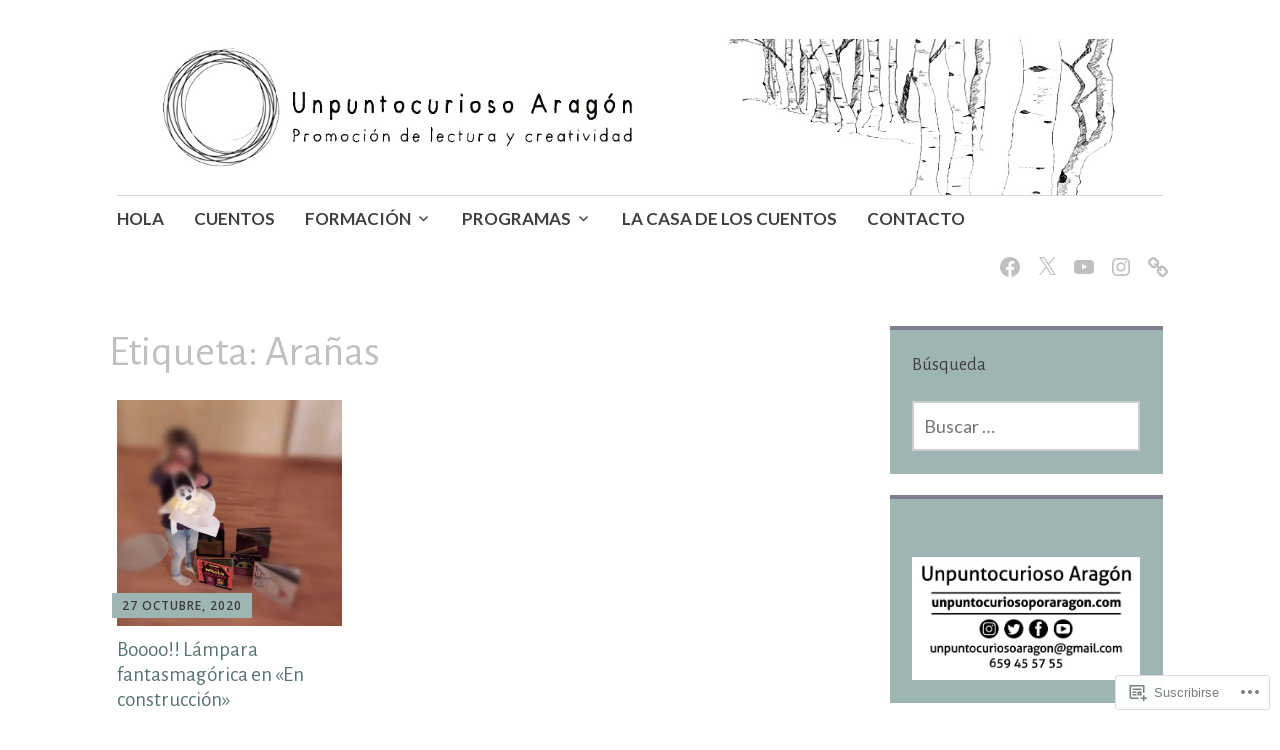

--- FILE ---
content_type: text/css;charset=utf-8
request_url: https://s0.wp.com/?custom-css=1&csblog=aAGbz&cscache=6&csrev=12
body_size: -87
content:
.site-branding{min-height:auto;background-position:-20px center !important}